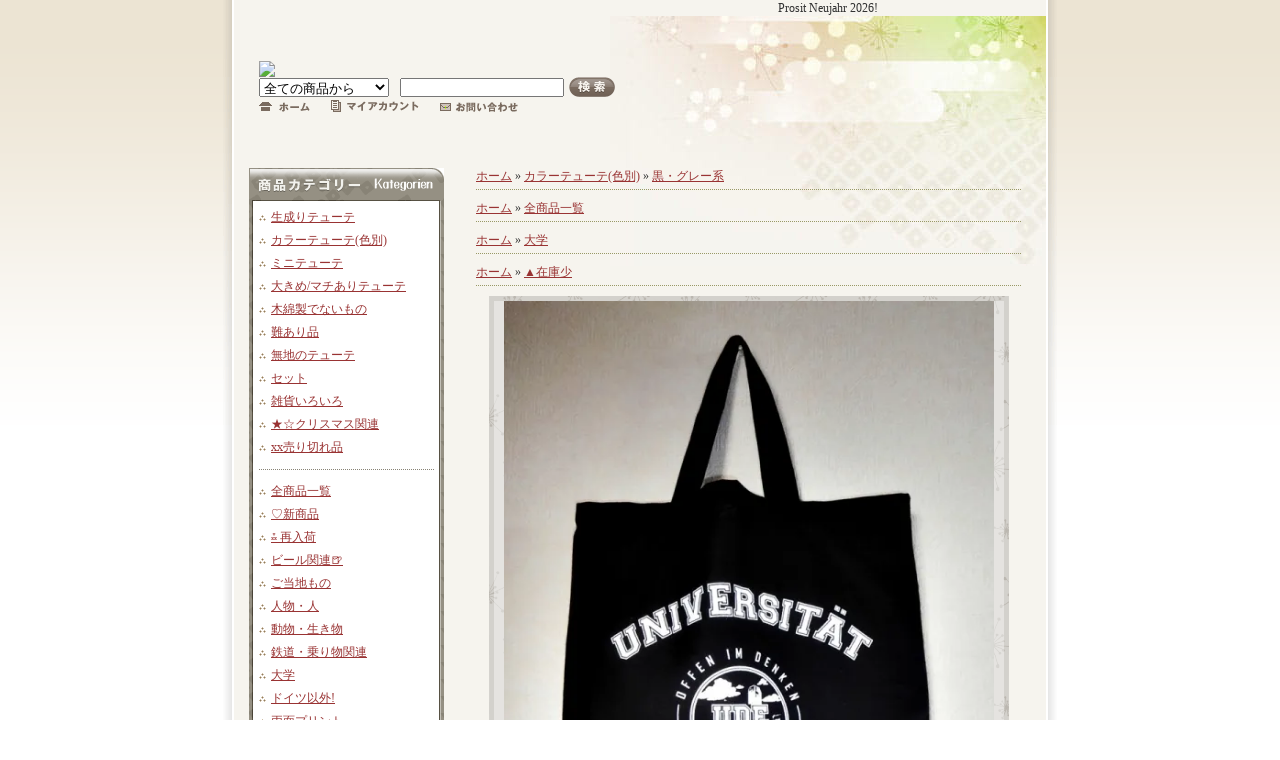

--- FILE ---
content_type: text/html; charset=EUC-JP
request_url: https://germanisch.shop/?pid=140671768
body_size: 5934
content:
<!DOCTYPE html PUBLIC "-//W3C//DTD XHTML 1.0 Transitional//EN" "http://www.w3.org/TR/xhtml1/DTD/xhtml1-transitional.dtd">
<html xmlns:og="http://ogp.me/ns#" xmlns:fb="http://www.facebook.com/2008/fbml" xmlns:mixi="http://mixi-platform.com/ns#" xmlns="http://www.w3.org/1999/xhtml" xml:lang="ja" lang="ja" dir="ltr">
<head>
<meta http-equiv="content-type" content="text/html; charset=euc-jp" />
<meta http-equiv="X-UA-Compatible" content="IE=edge,chrome=1" />
<title>ドゥイスブルク-エッセン大学 - ドイツエコバッグ(テューテ)＆雑貨のお店 * Gefallener Engel</title>
<meta name="Keywords" content="ドイツエコバッグ,テューテ,Gefallener Engel,germanisch,エコバッグ,ドイツ土産,大学グッズ" />
<meta name="Description" content="エコバッグ販売ショップ。ドイツのものを中心に手作りのものまで幅広い品揃え。一点もの多数、品数どこよりも豊富。ドイツ雑貨の取扱いも。" />
<meta name="Author" content="Gefallener Engel" />
<meta name="Copyright" content="Copyright 2008 Gefallener Engel" />
<meta http-equiv="content-style-type" content="text/css" />
<meta http-equiv="content-script-type" content="text/javascript" />
<link rel="stylesheet" href="https://img11.shop-pro.jp/PA01055/279/css/13/index.css?cmsp_timestamp=20260108082842" type="text/css" />

<link rel="alternate" type="application/rss+xml" title="rss" href="https://germanisch.shop/?mode=rss" />
<link rel="alternate" media="handheld" type="text/html" href="https://germanisch.shop/?prid=140671768" />
<link rel="shortcut icon" href="https://img11.shop-pro.jp/PA01055/279/favicon.ico?cmsp_timestamp=20260104193207" />
<script type="text/javascript" src="//ajax.googleapis.com/ajax/libs/jquery/1.7.2/jquery.min.js" ></script>
<meta property="og:title" content="ドゥイスブルク-エッセン大学 - ドイツエコバッグ(テューテ)＆雑貨のお店 * Gefallener Engel" />
<meta property="og:description" content="エコバッグ販売ショップ。ドイツのものを中心に手作りのものまで幅広い品揃え。一点もの多数、品数どこよりも豊富。ドイツ雑貨の取扱いも。" />
<meta property="og:url" content="https://germanisch.shop?pid=140671768" />
<meta property="og:site_name" content="ドイツエコバッグ(テューテ)＆雑貨のお店 * Gefallener Engel" />
<meta property="og:image" content="https://img11.shop-pro.jp/PA01055/279/product/140671768.jpg?cmsp_timestamp=20190224175623"/>
<meta property="og:type" content="product" />
<meta property="product:price:amount" content="1200" />
<meta property="product:price:currency" content="JPY" />
<meta property="product:product_link" content="https://germanisch.shop?pid=140671768" />
<script>
  var Colorme = {"page":"product","shop":{"account_id":"PA01055279","title":"\u30c9\u30a4\u30c4\u30a8\u30b3\u30d0\u30c3\u30b0(\u30c6\u30e5\u30fc\u30c6)\uff06\u96d1\u8ca8\u306e\u304a\u5e97 * Gefallener Engel"},"basket":{"total_price":0,"items":[]},"customer":{"id":null},"inventory_control":"product","product":{"shop_uid":"PA01055279","id":140671768,"name":"\u30c9\u30a5\u30a4\u30b9\u30d6\u30eb\u30af-\u30a8\u30c3\u30bb\u30f3\u5927\u5b66","model_number":"D-sw1476","stock_num":3,"sales_price":1200,"sales_price_including_tax":1200,"variants":[],"category":{"id_big":391806,"id_small":9},"groups":[{"id":1920489},{"id":1611549},{"id":1615315}],"members_price":1200,"members_price_including_tax":1200}};

  (function() {
    function insertScriptTags() {
      var scriptTagDetails = [];
      var entry = document.getElementsByTagName('script')[0];

      scriptTagDetails.forEach(function(tagDetail) {
        var script = document.createElement('script');

        script.type = 'text/javascript';
        script.src = tagDetail.src;
        script.async = true;

        if( tagDetail.integrity ) {
          script.integrity = tagDetail.integrity;
          script.setAttribute('crossorigin', 'anonymous');
        }

        entry.parentNode.insertBefore(script, entry);
      })
    }

    window.addEventListener('load', insertScriptTags, false);
  })();
</script>
<script async src="https://zen.one/analytics.js"></script>
</head>
<body>
<meta name="colorme-acc-payload" content="?st=1&pt=10029&ut=140671768&at=PA01055279&v=20260117201400&re=&cn=ec047ac9aafa0950415e7af578a84796" width="1" height="1" alt="" /><script>!function(){"use strict";Array.prototype.slice.call(document.getElementsByTagName("script")).filter((function(t){return t.src&&t.src.match(new RegExp("dist/acc-track.js$"))})).forEach((function(t){return document.body.removeChild(t)})),function t(c){var r=arguments.length>1&&void 0!==arguments[1]?arguments[1]:0;if(!(r>=c.length)){var e=document.createElement("script");e.onerror=function(){return t(c,r+1)},e.src="https://"+c[r]+"/dist/acc-track.js?rev=3",document.body.appendChild(e)}}(["acclog001.shop-pro.jp","acclog002.shop-pro.jp"])}();</script><div id="wrap_1">
<div id="wrap_2">

<marquee behavior="alternate" scrolldelay="200">  
	Prosit Neujahr 2026!
	
	</marquee>
	<div id="content">

		
				<div id="header">
			<h1 class="shop_title"><a href="https://germanisch.shop/">
			<img src="
https://img11.shop-pro.jp/PA01055/279/etc_base64/bG9nbzE.png?cmsp_timestamp=20260108082800
				</a></h1>
		</div>
		
		
		
		
		<div id="header_menu">		
			<div id="search">
				<form action="https://germanisch.shop/" method="GET">
				<input type="hidden" name="mode" value="srh" />
				<select name="cid">
					<option value="">全ての商品から</option>
					<option value="1361143,0">生成りテューテ</option>
					<option value="391806,0">カラーテューテ(色別)</option>
					<option value="413677,0">ミニテューテ</option>
					<option value="625905,0">大きめ/マチありテューテ</option>
					<option value="516242,0">木綿製でないもの</option>
					<option value="395330,0">難あり品</option>
					<option value="437669,0">無地のテューテ</option>
					<option value="1882732,0">セット</option>
					<option value="696367,0">雑貨いろいろ</option>
					<option value="888591,0">★☆クリスマス関連</option>
					<option value="1650985,0">xx売り切れ品</option>
									</select>
				<input class="keyword" type="text" name="keyword" /><input type="image" src="https://img.shop-pro.jp/tmpl_img/19/search_btn.gif" class="btn" alt="検索" />
				</form>
			</div>
			
			
			<div id="linkicon">
				<a href="https://germanisch.shop/"><img src="https://img.shop-pro.jp/tmpl_img/19/headermenu_home.gif" width="51" height="10" alt="ホーム"></a>
				<a href="https://germanisch.shop/?mode=myaccount"><img src="https://img.shop-pro.jp/tmpl_img/19/headermenu_myaccount.gif" width="88" height="12" alt="マイアカウント"></a>
				<a href="https://gefallenerengel.shop-pro.jp/customer/inquiries/new"><img src="https://img.shop-pro.jp/tmpl_img/19/headermenu_inq.gif" width="78" height="10" alt="お問い合わせ"></a>
			</div>
			
			<br class="clear" />
		</div>
		
		
		
		
		
	  <div id="main">
		
			
			<div id="colL">
			
				
								
				
		
				
				<dl id="cat_list">
					<dt>商品カテゴリー</dt>
					<dd>
						<ul>
												<li>
														<a href="https://germanisch.shop/?mode=cate&cbid=1361143&csid=0">生成りテューテ</a>
						</li>
												<li>
														<a href="https://germanisch.shop/?mode=cate&cbid=391806&csid=0">カラーテューテ(色別)</a>
						</li>
												<li>
														<a href="https://germanisch.shop/?mode=cate&cbid=413677&csid=0">ミニテューテ</a>
						</li>
												<li>
														<a href="https://germanisch.shop/?mode=cate&cbid=625905&csid=0">大きめ/マチありテューテ</a>
						</li>
												<li>
														<a href="https://germanisch.shop/?mode=cate&cbid=516242&csid=0">木綿製でないもの</a>
						</li>
												<li>
														<a href="https://germanisch.shop/?mode=cate&cbid=395330&csid=0">難あり品</a>
						</li>
												<li>
														<a href="https://germanisch.shop/?mode=cate&cbid=437669&csid=0">無地のテューテ</a>
						</li>
												<li>
														<a href="https://germanisch.shop/?mode=cate&cbid=1882732&csid=0">セット</a>
						</li>
												<li>
														<a href="https://germanisch.shop/?mode=cate&cbid=696367&csid=0">雑貨いろいろ</a>
						</li>
												<li>
														<a href="https://germanisch.shop/?mode=cate&cbid=888591&csid=0">★☆クリスマス関連</a>
						</li>
												<li>
														<a href="https://germanisch.shop/?mode=cate&cbid=1650985&csid=0">xx売り切れ品</a>
						</li>
												</ul>
						
												<div id="group-list"><ul>						<li class="group-list-link">
														<a href="https://germanisch.shop/?mode=grp&gid=1920489">全商品一覧</a></li>
																								<li class="group-list-link">
														<a href="https://germanisch.shop/?mode=grp&gid=3119655">&#9825;新商品</a></li>
																								<li class="group-list-link">
														<a href="https://germanisch.shop/?mode=grp&gid=2447238">&#8258; 再入荷</a></li>
																								<li class="group-list-link">
														<a href="https://germanisch.shop/?mode=grp&gid=1188127">ビール関連&#127866;</a></li>
																								<li class="group-list-link">
														<a href="https://germanisch.shop/?mode=grp&gid=1268295">ご当地もの</a></li>
																								<li class="group-list-link">
														<a href="https://germanisch.shop/?mode=grp&gid=2961554">人物・人</a></li>
																								<li class="group-list-link">
														<a href="https://germanisch.shop/?mode=grp&gid=1439962">動物・生き物</a></li>
																								<li class="group-list-link">
														<a href="https://germanisch.shop/?mode=grp&gid=2638483">鉄道・乗り物関連</a></li>
																								<li class="group-list-link">
														<a href="https://germanisch.shop/?mode=grp&gid=1611549">大学</a></li>
																								<li class="group-list-link">
														<a href="https://germanisch.shop/?mode=grp&gid=2458188">ドイツ以外!</a></li>
																								<li class="group-list-link">
														<a href="https://germanisch.shop/?mode=grp&gid=2407908">両面プリント</a></li>
																								<li class="group-list-link">
														<a href="https://germanisch.shop/?mode=grp&gid=1615315">▲在庫少</a></li>
																								<li class="group-list-link">
														<a href="https://germanisch.shop/?mode=grp&gid=1616645">◆一点もの</a></li>
																								<li class="group-list-link">
														<a href="https://germanisch.shop/?mode=grp&gid=2410999">&#10006;生産終了/再入荷なし</a></li>
						</ul></div>												
					</dd>
				</dl>
				
				
				
				
								<dl id="recommend_list">
					<dt>おすすめ商品</dt>
					<dd>
						<ul>
												<li><a href="?pid=21171825"><img class='new_mark_img1' src='https://img.shop-pro.jp/img/new/icons58.gif' style='border:none;display:inline;margin:0px;padding:0px;width:auto;' />シュレンケルラ</a></li>
												<li><a href="?pid=174647898">コーヒーの実
</a></li>
												<li><a href="?pid=189057207"><img class='new_mark_img1' src='https://img.shop-pro.jp/img/new/icons8.gif' style='border:none;display:inline;margin:0px;padding:0px;width:auto;' />ランツフート大学gr</a></li>
												</ul>
					</dd>
				</dl>
								
				
				
				
								
				
				
				
				<dl id="cart_list">
					<dt><img src="https://img.shop-pro.jp/tmpl_img/19/sp.gif" alt="カートの中"></dt>
					<dd>
												<p class="viewcart"><a href="https://germanisch.shop/cart/proxy/basket?shop_id=PA01055279&shop_domain=germanisch.shop">&raquo;&nbsp;カートの中身を見る</a></p>
					</dd>
				</dl>
				
				
				
				
								<dl id="owner">
					<dt>店長ブログ</dt>
					<dd>
						<div class="owner_photo"><img src="https://img11.shop-pro.jp/PA01055/279/PA01055279_m.jpg?cmsp_timestamp=20260104193207" /></div>						<p>* Hasensprung *</p>
						<p>私自身もコレクターです。自分もほしくなるような商品をそろえています。</p>
						<div class="owner_blog"><a href="http://gengel.jugem.jp/">店長日記はこちら</a></div>					</dd>
					
				</dl>
								
				
				
				
								
				
				
				
								
				
				
				
								<div id="freearea_list">
					<div class="freearea_top">
					<ul>
												<li><a href="https://germanisch.shop/?mode=f1">◆ちょっとだけドイツ語</a></li>
											</ul>
					</div>
				</div>
								
				
				<div id="feed">
					<a href="https://germanisch.shop/?mode=rss"><img src="https://img.shop-pro.jp/tmpl_img/19/feed_rss.gif" alt="RSS"></a>
					<a href="https://germanisch.shop/?mode=atom"><img src="https://img.shop-pro.jp/tmpl_img/19/feed_atom.gif" alt="ATOM"></a>
				</div>
				
				
			</div>
			
			
			
			
			<div id="colR">
<form name="product_form" method="post" action="https://germanisch.shop/cart/proxy/basket/items/add">



<div class="pankuzu">
	<a href="https://germanisch.shop/">ホーム</a>
	&raquo; <a href='?mode=cate&cbid=391806&csid=0'>カラーテューテ(色別)</a>
		&raquo; <a href='?mode=cate&cbid=391806&csid=9'>黒・グレー系</a>
	</div>

	<div class="pankuzu">
	<a href="https://germanisch.shop/">ホーム</a>
			<span class="txt-f10">&raquo; </span> <a href="https://germanisch.shop/?mode=grp&gid=1920489">全商品一覧</a>
		</div>
	<div class="pankuzu">
	<a href="https://germanisch.shop/">ホーム</a>
			<span class="txt-f10">&raquo; </span> <a href="https://germanisch.shop/?mode=grp&gid=1611549">大学</a>
		</div>
	<div class="pankuzu">
	<a href="https://germanisch.shop/">ホーム</a>
			<span class="txt-f10">&raquo; </span> <a href="https://germanisch.shop/?mode=grp&gid=1615315">▲在庫少</a>
		</div>






<div id="detail">

	<dl>
	
	
	<dd class="mainimg">
		<img src="https://img11.shop-pro.jp/PA01055/279/product/140671768.jpg?cmsp_timestamp=20190224175623" />	</dd>
	
	
	
	
	<dt>
		<div class="product_name"><h2>ドゥイスブルク-エッセン大学</h2></div>
		<div class="product_sales">1,200円(内税)</div>
		<br class="clear" />
	</dt>
	
		
		
	<dd class="dotline">
		<div class="spec">
		
		
		<table class="spec_table" border="0" cellpadding="0" cellspacing="1">
		
			<tr>
			<th>型番</th>
			<td>D-sw1476</td>
			</tr>

			
			<tr>
			<th>販売価格</th>
			<td class="sales">
								
				<p class="price_detail">1,200円(内税)</p>
							</td>
			</tr>

			<tr>
			<th>在庫数</th>
			<td>残り　3枚です</td>
			</tr>

			
						<tr>
			<th>購入数</th>
			<td>
				<table class="num" border="0" cellpadding="0" cellspacing="0">
				<tr>
					<td><input type="text" name="product_num" value="1" style="width: 80px;" /></td>
					<td>
						<div style="width: 15px; margin: 0px;">
						<a href="javascript:f_change_num2(document.product_form.product_num,'1',1,3);"><img src="https://img.shop-pro.jp/common/nup.gif"></a>
						<a href="javascript:f_change_num2(document.product_form.product_num,'0',1,3);"><img src="https://img.shop-pro.jp/common/ndown.gif"></a>
						</div>
					</td>
					<td>枚</td>
				</tr>
				</table>
			</td>
			</tr>

			
												</table>
		
		

		
		<p class="stock_error" style="font-weight:bold;color:red;padding:10px 0;display:none;"></p>

		
				
		
				
		
		
		</div>
		
		

		
		<div class="detail_btn">
		
			
						<p class="disable_cartin"><input type="image" src="https://img.shop-pro.jp/tmpl_img/19/detail_cart.gif" title="カートに入れる" class="cart_in" /></p>
			
							
			
						
			<p id="sk_link_other">
				<a href="https://germanisch.shop/?mode=sk">&raquo;&nbsp;特定商取引法に基づく表記 (返品など)</a>
			</p>
			

			
			<a href="https://gefallenerengel.shop-pro.jp/customer/products/140671768/inquiries/new" /><img src="https://img.shop-pro.jp/tmpl_img/19/detail_inq.gif" alt="この商品について問合わせる" /></a>
			<a href="mailto:?subject=%E3%80%90%E3%83%89%E3%82%A4%E3%83%84%E3%82%A8%E3%82%B3%E3%83%90%E3%83%83%E3%82%B0%28%E3%83%86%E3%83%A5%E3%83%BC%E3%83%86%29%EF%BC%86%E9%9B%91%E8%B2%A8%E3%81%AE%E3%81%8A%E5%BA%97%20%2A%20Gefallener%20Engel%E3%80%91%E3%81%AE%E3%80%8C%E3%83%89%E3%82%A5%E3%82%A4%E3%82%B9%E3%83%96%E3%83%AB%E3%82%AF-%E3%82%A8%E3%83%83%E3%82%BB%E3%83%B3%E5%A4%A7%E5%AD%A6%E3%80%8D%E3%81%8C%E3%81%8A%E3%81%99%E3%81%99%E3%82%81%E3%81%A7%E3%81%99%EF%BC%81&body=%0D%0A%0D%0A%E2%96%A0%E5%95%86%E5%93%81%E3%80%8C%E3%83%89%E3%82%A5%E3%82%A4%E3%82%B9%E3%83%96%E3%83%AB%E3%82%AF-%E3%82%A8%E3%83%83%E3%82%BB%E3%83%B3%E5%A4%A7%E5%AD%A6%E3%80%8D%E3%81%AEURL%0D%0Ahttps%3A%2F%2Fgermanisch.shop%2F%3Fpid%3D140671768%0D%0A%0D%0A%E2%96%A0%E3%82%B7%E3%83%A7%E3%83%83%E3%83%97%E3%81%AEURL%0Ahttps%3A%2F%2Fgermanisch.shop%2F" /><img src="https://img.shop-pro.jp/tmpl_img/19/detail_teach.gif" alt="この商品を友達に教える" /></a>
			<a href="https://germanisch.shop/?mode=cate&cbid=391806&csid=9"><img src="https://img.shop-pro.jp/tmpl_img/19/detail_keep.gif" alt="買い物を続ける" /></a>
				</div>
		
		<br class="clear" />
	</dd>
	
	
	
	<dd>
										<div class="subimg">
			<a target="_blank" href="https://img11.shop-pro.jp/PA01055/279/product/140671768_o1.jpg?cmsp_timestamp=20190224175623"><img src="https://img11.shop-pro.jp/PA01055/279/product/140671768_o1.jpg?cmsp_timestamp=20190224175623" class="thumbnail img_border" /><img src="https://img.shop-pro.jp/tmpl_img/19/zoom.gif" class="zoom" /></a>
		</div>
										<div class="subimg">
			<a target="_blank" href="https://img11.shop-pro.jp/PA01055/279/product/140671768_o2.jpg?cmsp_timestamp=20190224175623"><img src="https://img11.shop-pro.jp/PA01055/279/product/140671768_o2.jpg?cmsp_timestamp=20190224175623" class="thumbnail img_border" /><img src="https://img.shop-pro.jp/tmpl_img/19/zoom.gif" class="zoom" /></a>
		</div>
										<div class="subimg">
			<a target="_blank" href="https://img11.shop-pro.jp/PA01055/279/product/140671768_o3.jpg?cmsp_timestamp=20190224175623"><img src="https://img11.shop-pro.jp/PA01055/279/product/140671768_o3.jpg?cmsp_timestamp=20190224175623" class="thumbnail img_border" /><img src="https://img.shop-pro.jp/tmpl_img/19/zoom.gif" class="zoom" /></a>
		</div>
																																																																																																																																																																																																<br class="clear" />
	</dd>
	
	
	
	
	<dd>
		<div>デュイスブルク・エッセン大学のテューテ。<br />
黒の記事に白のプリントがすっきり印象的です。<br />
<br />
UDEとは、Universit&#228;t Duisburg Essenの略です。<br />
<br />
2003年にデュイスブルク大学とエッセン大学が統合して誕生した総合大学です。<br />
<br />
<br />
大きさ ：　ヨコ ３８cm  x タテ ４０m　　持ち手 ４０cm<br />
</div>
	</dd>
	
	
	</dl>

	<div class="detail_bottom"></div>
</div>

<input type="hidden" name="user_hash" value="948725e440d64efabaa05fd46d916947"><input type="hidden" name="members_hash" value="948725e440d64efabaa05fd46d916947"><input type="hidden" name="shop_id" value="PA01055279"><input type="hidden" name="product_id" value="140671768"><input type="hidden" name="members_id" value=""><input type="hidden" name="back_url" value="https://germanisch.shop/?pid=140671768"><input type="hidden" name="reference_token" value="95914992e7be4000ba951aeb2067c6af"><input type="hidden" name="shop_domain" value="germanisch.shop">
</form>

























			</div>
			
			<br class="clear" />
		</div>
		
	
	
	</div>
	
	
	<div id="footer">
		<a href="https://germanisch.shop/?mode=sk">特定商取引法に基づく表記</a> | 
		<a href="https://germanisch.shop/?mode=sk#payment">支払い方法について</a> | 
		<a href="https://germanisch.shop/?mode=sk#delivery">配送方法･送料について</a> | 
		<a href="https://germanisch.shop/?mode=privacy">プライバシーポリシー</a>
	
		<address>Copyright (C) 2020　Gefallener Engel All Rights reserved. 
本サイトの文章・画像・イラスト等の無断複写・転載・引用ご遠慮願います。 
</address>
	</div>

</div>
</div><script type="text/javascript" src="https://germanisch.shop/js/cart.js" ></script>
<script type="text/javascript" src="https://germanisch.shop/js/async_cart_in.js" ></script>
<script type="text/javascript" src="https://germanisch.shop/js/product_stock.js" ></script>
<script type="text/javascript" src="https://germanisch.shop/js/js.cookie.js" ></script>
<script type="text/javascript" src="https://germanisch.shop/js/favorite_button.js" ></script>
</body></html>

--- FILE ---
content_type: text/css
request_url: https://img11.shop-pro.jp/PA01055/279/css/13/index.css?cmsp_timestamp=20260108082842
body_size: 21687
content:
* {
	margin:0px;
	padding:0px;
}

body{
	color:#333;
	font-size: 12px;
	font-family: "Verdana", "ヒラギノ角ゴ Pro W3", "ＭＳ ゴシック", "Osaka‐等幅";
	line-height: 140%;
	background:#FFF url(https://img.shop-pro.jp/tmpl_img/19/bg.gif) repeat-x;/* 背景画像（グラデーション） */
	
}

br.clear {
	clear: both;
	font: 0px/0px sans-serif;
}

li { list-style:none;}
img { border:none;}



/* リンクカラー（初級モードで設定できます） */
/* ----------------------------------------------------- */

/*フッターリンク*/
a:link,
a:visited,
a:active  { color: #4D2600; text-decoration: underline;}
a:hover   { color: #996633; text-decoration: none;}


/*全体のリンク*/
#main a:link,
#main a:visited,
#main a:active { color: #993333;}
#main a:hover  { color: #666;}




/* ページレイアウト */
/* ----------------------------------------------------- */

#wrap_1 {
	width:834px;
	background:transparent url(https://img.shop-pro.jp/tmpl_img/19/wrapper_1.gif) repeat-y;
	margin:0px auto;
}

#wrap_2 {
	width:812px;
	background:transparent url(https://img.shop-pro.jp/tmpl_img/19/wrapper_2.gif) no-repeat;
	padding:0px 11px;
}

#content {
	width:772px;
	padding:15px 25px 30px 15px;
	background:transparent url(https://img.shop-pro.jp/tmpl_img/19/content.jpg) no-repeat right top;/* コンテンツエリア右上の画像 */
}


/* ショップタイトルエリア */
#header {
	padding:30px 10px 40px 10px;
}

/* ヘッダーメニューエリア（検索とリンクアイコン） */
#header_menu {
	width:772px;
}

/* メインエリア */
#main {
	width:772px;
	margin-top:15px;
}

/* メインエリア左サイド */
#colL {
	width:195px;
	float:left;
	line-height:1.6;
}

/* メインエリア右サイド */
#colR {
	width:545px;
	float:right;
}

/* フッター */
#footer {
	background:transparent url(https://img.shop-pro.jp/tmpl_img/19/footer.gif) repeat-x;
	background-position:left bottom;
	padding-bottom:40px;
	text-align:center;
	font-size:10px;
}



/* ヘッダー */
/* ----------------------------------------------------- */
/* ------------------------------------- 
 *	サイトタイトルの設定（文字のサイズや色は初級モードで設定）
 * ------------------------------------- */
h1.shop_title {
	font-size:22px;
}

h1.shop_title a:link,
h1.shop_title a:visited,
h1.shop_title a:active  {color: #65534A; text-decoration: none;}
h1.shop_title a:hover   {color: #E58765;}


/* ------------------------------------- 
 *	商品検索
 * ------------------------------------- */
#header_menu #search {
	width:360px;
	float:left;
}

#search select {
	width:130px;
	margin-right:5px;
	vertical-align:middle;
}

#search input.keyword {
	width:160px;
	margin-right:5px;
	vertical-align:middle;
}

#search .btn {
	width:46px;
	height:20px;
	vertical-align:middle;
}


/* ------------------------------------- 
 *	ヘッダーメニュー（ホーム、マイカウント、お問い合わせ）
 * ------------------------------------- */
#header_menu #linkicon {
	width:300px;
	float:right;
	text-align:right;
	padding-top:5px;
}

#linkicon img {
	margin-right:15px;
}




/* フッター */
/* ----------------------------------------------------- */
address {
	font-style:normal;
	color:#666;/*コピーライト文字色*/
}

address a:link,
address a:active,
address a:visited,
address a:hover {
	text-decoration:underline;
	color:#666;/*コピーライト文字色*/
}




/* 左サイド(#colL) */
/* ----------------------------------------------------- */
/* ************************************************ 
 *	サイドメニュー
 * ************************************************ */
#colL dl {
	background:transparent url(https://img.shop-pro.jp/tmpl_img/19/l_bottom.gif) no-repeat left bottom;
	padding-bottom:10px;
}

#colL dt {
	height:35px;
	background-repeat:no-repeat;
	background-position:center;
	font-size:1em;
	text-indent:-10000px;
}

#colL dd {
	background:transparent url(https://img.shop-pro.jp/tmpl_img/19/l_bg.gif) repeat-y;
	padding:3px 10px;
}

#colL li {
	background:transparent url(https://img.shop-pro.jp/tmpl_img/19/point.gif) no-repeat 0px 9px;
	padding:2px 0px 2px 12px;
}



/* ------------------------------------- 
 *	サイドメニューの各タイトル画像の設定
 * ------------------------------------- */

#cat_list dt	   { background-image:url(https://img11.shop-pro.jp/PA01055/279/etc_base64/bF90aXRsZV9jYXQt.gif?cmsp_timestamp=20240331195556);}
#recommend_list dt { background-image:url(https://img.shop-pro.jp/tmpl_img/19/l_title_rec.gif);}
#seller_list dt	   { background-image:url(https://img.shop-pro.jp/tmpl_img/19/l_title_seller.gif);}
#cart_list dt	   { background-image:url(https://img.shop-pro.jp/tmpl_img/19/l_title_cart.gif);}
#owner dt		   { background-image:url(https://img.shop-pro.jp/tmpl_img/19/l_title_owner.gif);}
#tb_list dt		   { background-image:url(https://img.shop-pro.jp/tmpl_img/19/l_title_tb.gif); height:28px;}
#mailmaga dt	   { background-image:url(https://img.shop-pro.jp/tmpl_img/19/l_title_mail.gif); height:28px;}
#members dt        { background-image:url(https://img.shop-pro.jp/tmpl_img/19/l_title_members.gif);}


/* ------------------------------------- 
 *	会員専用ページ
 * ------------------------------------- */

div#btn_members_login,
div#btn_members_logout {
	margin:9px 0px 12px;
	text-align:center;
}

div#btn_members_signup {
	padding:7px 0px;
	border-top:#e1e0d1 dotted 1px;
	text-align:center;
}

div#btn_members_signup span,
div#btn_members_logout span {
	display:block;
	line-height:1.1em;
	margin-bottom:3px;
	font-size:11px;
}

/* ------------------------------------- 
 *	商品カテゴリーリスト
 * ------------------------------------- */

dl#cat_list {
	background:transparent url(https://img.shop-pro.jp/tmpl_img/19/l_cat_bottom.gif) no-repeat left bottom;
	padding-bottom:15px;
}

dl#cat_list dd {
	background:transparent url(https://img.shop-pro.jp/tmpl_img/19/l_cat_bg.gif) repeat-y;
}

#group-list {
	border-top:#888376 dotted 1px;
	margin-top:10px;
	padding:10px 0px;
}
/* ------------------------------------- 
 *	カートの中身を見る
 * ------------------------------------- */

#cart_list dt {
	text-indent:0px;
}

#cart_list dt img {
	width:195px;
	height:35px;
}
.subtotal {
	padding:5px 0;
	text-align:left;
}
.stotal {
	text-align:right;
}
.total {
	padding:5px 0;
	border-top:1px dotted #C3C3C3;
	text-align:right;
}

.postage {
	border-top:1px solid #C3C3C3;
	border-bottom:1px solid #C3C3C3;
}
#cart_list .postage li {
	background:none;
	padding-left:0;
}
.postage li {
	margin:5px 0;
	color:red;
	text-align:left;
}

.viewcart {
	padding:5px 0;
	text-align:center;
}
#colL dd {
zoom:1;
}

/* ------------------------------------- 
 *	店主のコーナー
 * ------------------------------------- */
.owner_photo {
	text-align:center;
	margin-bottom:5px;
}

.owner_photo img {
	max-width: 100%;
	height: auto;
}

.owner_blog {
	text-align:right;
	margin-top:5px;
}

/* ------------------------------------- 
 *	メールマガジン登録・解除
 * ------------------------------------- */

dl#mailmaga {
	background:transparent url(https://img.shop-pro.jp/tmpl_img/19/l_mail_bottom.gif) no-repeat left bottom;
	padding-bottom:5px;
}

dl#mailmaga dd {
	background:transparent url(https://img.shop-pro.jp/tmpl_img/19/l_mail_bg.gif) repeat-y;
	text-align:center;
	padding:10px;
}


/* ------------------------------------- 
 *	フリーエリアリスト
 * ------------------------------------- */

#freearea_list {
	margin-top:10px;
	background:#ECEBE1 url(https://img.shop-pro.jp/tmpl_img/19/l_free_bottom.gif) no-repeat left bottom;
}
.freearea_top {
	background:transparent url(https://img.shop-pro.jp/tmpl_img/19/l_free_top.gif) no-repeat left top;
	padding:10px;
}


/* ------------------------------------- 
 *	フィード
 * ------------------------------------- */

#feed {
	margin-top:10px;
}

#feed img {
	width:57px;
	height:15px;
	margin-right:5px;
}




/* 右サイド(#colR) */
/* ----------------------------------------------------- */

/* ------------------------------------- 
 *	メインエリアの画像の装飾（ボーダーの色は初期モードで設定）
 * ------------------------------------- */
.img_border {
	border:3px solid #CCCC99;
}


/* ------------------------------------- 
 *	パンくずナビ
 * ------------------------------------- */
.pankuzu {
	margin-bottom:10px;
	border-bottom:1px dotted #999966;
	padding-bottom:5px;
}


/* ------------------------------------- 
 *	「該当する商品がありません」
 * ------------------------------------- */
.nodata {
	padding:10px;
	text-align:center;
}


/* ------------------------------------- 
 *	各タイトル、画像の設定
 * ------------------------------------- */
#recommend dt,
#seller dt,
#subcat dt,
#together dt,
#tb_url dt,
#tb dt,
#search_result dt {
	width:545px;
	height:25px;
	border-bottom:1px solid #999966;
	margin-bottom:10px;
	font-size:0.1em;
	text-indent:-10000px;
	background-repeat:no-repeat;
	background-position:left;
}

#recommend dt { background-image:url(https://img.shop-pro.jp/tmpl_img/19/title_recommend.gif);}
#seller dt 	  { background-image:url(https://img.shop-pro.jp/tmpl_img/19/title_seller.gif);}
#subcat dt	  { background-image:url(https://img.shop-pro.jp/tmpl_img/19/title_subcat.gif);}
#together dt  { background-image:url(https://img.shop-pro.jp/tmpl_img/19/title_together.gif);}
#tb_url dt	  { background-image:url(https://img.shop-pro.jp/tmpl_img/19/title_tb_url.gif);}
#tb dt 		  { background-image:url(https://img.shop-pro.jp/tmpl_img/19/title_tb.gif);}
#search_result dt { background-image:url(https://img.shop-pro.jp/tmpl_img/19/title_search_result.gif);}

/* ------------------------------------- 
 *	アイテムエリア（商品を複数個横に並べる表示）
 * ------------------------------------- */

.itemarea {
	width:25%;
	float:left;
	text-align:center;
	margin:10px 0px;
}

.itemarea .caption {
	margin:3px 5px 0px 5px;
}

.itemarea img {
	max-width: 100px;
}


/* ************************************************ 
 *	トップページ
 * ************************************************ */

/* ------------------------------------- 
 *	お知らせエリア
 * ------------------------------------- */
#info {
	margin-bottom:30px;
}

#info dl {
	width:540px;
	background:transparent url(https://img.shop-pro.jp/tmpl_img/19/info_bottom.gif) no-repeat left bottom;
	padding-bottom:35px;
}

#info dt {
	width:540px;
	background:transparent url(https://img11.shop-pro.jp/PA01055/279/etc_base64/aW5mb190aXRsZQ.gif?cmsp_timestamp=20240423172526) no-repeat left top;
	height:24px;
	font-size:1em;
	text-indent:-10000px;
}

#info dd {
	background:transparent url(https://img.shop-pro.jp/tmpl_img/19/info_bg.gif) repeat-y;
	padding:10px 25px 0px 25px;
}



/* ------------------------------------- 
 *	おすすめ商品
 * ------------------------------------- */

dl#recommend {
	width:545px;
	margin-bottom:20px;	
}



/* ------------------------------------- 
 *	売れ筋商品
 * ------------------------------------- */

dl#seller {
	width:545px;
	margin-bottom:20px;
}


/* ------------------------------------- 
 *　フリースペース
 * ------------------------------------- */

#free_space {
	border:1px solid #999966;
	padding:20px 10px;
}

.regular_price_top {
	padding:0px;
	margin:0px;
	font-size:11px;
	text-decoration:line-through;
	color:#666666;
}


/* ------------------------------------- 
 *　会員専用価格の表示　トップページ用
 * ------------------------------------- */

.regular_price_top {
	padding:0px;
	margin:0px;
	font-size:11px;
	text-decoration:line-through;
	color:#666666;
}

.price_top {
	padding:0px;
	margin:0px;
}

.discount_rate_top {
	padding:0px;
	margin:0px;
	color:#ff0000;
}



/* ************************************************ 
 *	商品一覧ページ
 * ************************************************ */
/* ------------------------------------- 
 *	サブカテゴリー
 * ------------------------------------- */
dl#subcat {
	width:545px;
}


/* ------------------------------------- 
 *	カテゴリーアイテム（商品一覧ページで、商品を１行ずつ表示）
 * ------------------------------------- */

#cat_item {
	width:545px;
	line-height:1.2;
	margin-top:20px;
}

.cat_title {
	color:#6D5E56;
	font-weight:bolder;
	font-size:14px;
	padding-left:20px;
	height:20px;
	background:transparent url(https://img.shop-pro.jp/tmpl_img/19/point2.gif) no-repeat 0px 2px;
}


#cat_item dd {
	width:515px; 
	border-bottom:1px dotted #999966;
	padding:10px 15px;
}

/* 商品画像 */
.cat_item_img {
	float:left;
	padding-right:30px;
	background:transparent url(https://img.shop-pro.jp/tmpl_img/19/point2.gif) no-repeat right top;
}

.cat_item_img img {
	max-width: 100px;
	max-height: 100px;
}

.catimg-layout {
	display: block;
	width: 106px;
}

/* 商品名 */
.item_title {
	margin-bottom:10px;
}

/* 商品価格 */
.item_price {margin-bottom:10px;}


/* 商品簡易説明文 */
.item_explain { color:#999;}



/* ------------------------------------- 
 *	並び順
 * ------------------------------------- */
#cat_item .sort {
	border-bottom:1px solid #999966;
	padding:5px 0px;
	line-height:1.6;
}

.sort span,
.sort strong {
	margin-right:5px;
}


/* ------------------------------------- 
 *	ページナビ（全 [*] 商品中 [*-*] 商品を表示しています。）
 * ------------------------------------- */
#cat_item .pagenavi {
	border-bottom:1px dotted #999966;
	padding:5px 0px;
	line-height:1.6;
}

/* 「次のページへ」・「前のページへ」のリンク */
#cat_item .pagenavi a:link,
#cat_item .pagenavi a:visited,
#cat_item .pagenavi a:active,
#cat_item .pagenavi a:hover   {margin-right:15px;}


/* ------------------------------------- 
 *	会員専用価格の表示 商品一覧用
 * ------------------------------------- */
.regular_price_all {
	padding:0px 0px 2px;
	font-size:11px;
	text-decoration:line-through;
	color:#666666;
}

.price_all {
	padding:0px;
}

.discount_rate_all {
	padding:2px 0px 0px;
	color:#ff0000;
}


/* ------------------------------------- 
 *	最近チェック　した商品
 * ------------------------------------- */

#checkitem dt {
	width:545px;
	height:25px;
	border-bottom:1px solid #999966;
	margin-bottom:10px;
	font-size:0.1em;
	text-indent:-10000px;
	background-repeat:no-repeat;
	background-position:left;
	background-image:url(https://img.shop-pro.jp/tmpl_img/19/title_checkitem.gif);
	}

.checkitem_list {
	float: left;
	margin: 10px 0;
	padding: 0 0 0 7px;
	width: 100px;
	}

.ci_img {
	width:90px;
	margin-bottom:3px;
	}

dl#checkitem {
	margin-top: 20px;
	width: 545px;
	}

/* ************************************************ 
 *	商品詳細ページ
 * ************************************************ */

#detail {
	width:520px;
	margin:0px auto;
	background:transparent url(https://img.shop-pro.jp/tmpl_img/19/detail_bg.gif) repeat-y 0px 5px;
}

.detail_bottom {
	height:5px;
	padding-bottom:5px;
	background:transparent url(https://img.shop-pro.jp/tmpl_img/19/detail_top.gif) no-repeat left bottom; 
}

#detail dl{
	width:510px;
	padding:5px;
	background:transparent url(https://img.shop-pro.jp/tmpl_img/19/detail_top.gif) no-repeat;
}

#detail dd {
	width:495px;
	padding:5px 5px 5px 10px;
}


/* メイン画像エリア */
#detail dd.mainimg {
	width:510px;
	padding:0px;
	text-align:center;
}

#detail dd.mainimg img {
	max-width: 490px;
}

/* 商品名 */
#detail dt {
	width:500px;
	padding:5px;
	border-bottom:1px dotted #999966;
}

#detail dt .product_name {
	float:left;
	background:transparent url(https://img.shop-pro.jp/tmpl_img/19/point3.gif) no-repeat 5px 3px;
	padding-left:25px;
	padding-top:2px;
	padding-bottom:2px;
}

#detail dt .product_sales {
	float:right;
	font-weight:bolder; 
}

#detail dd .sales {
	font-weight:bolder; 
}


/* 商品名 */
h2 {
	font-size:12px;
}


/* 会員専用価格の表示 商品詳細用 */	
.regular_price_detail {
	padding:5px 0px 0px;
	margin:0px;
	text-decoration:line-through;
}

.price_detail {
	padding:0px;
	margin:0px;
	color:#ff0000;
	font-weight:bold;
}

.discount_rate_detail {
	padding:0px 0px 5px;
	margin:0px;
	color:#ff0000;
}


/* ------------------------------------- 
 *	商品のスペック表
 * ------------------------------------- */
.spec {
	width:290px;
	float:left;
}

.spec_table {
	background:#BBB7B0;
	width:290px;
}

.spec_table th {
	font-weight:normal;
	text-align:left;
	background:#62806A;
	color:#FFF;
	padding:5px;
}

.spec_table td {
	padding:5px;
	background:#FFF;
}

.spec_table table.num td{
	padding:0px;
}


/* オプションのリンク */
.option {
	margin-top:5px;
}

/* ------------------------------------- 
 *	ボタン
 * ------------------------------------- */
.detail_btn {
	width:191px;
	float:right;
}

/* 「カートに入れる」ボタン */
input.cart_in {
	width:190px;
	height:49px;
}

.detail_btn img {
	width:191px;
	height:30px;
	display:block;
	margin-top:5px;
}

/* 特定商取引法に基づく表記（返品など）ボタン */
p#sk_link_other {
	text-align:left;
	margin:4px 0px 10px;
}

p#sk_link_other a {
	font-size:10px;
}

/* ------------------------------------- 
 *	商品のその他画像
 * ------------------------------------- */
.subimg {
	width:100px;/* サムネイル画像のサイズ（初期モードで設定） */
	float:left;
	margin:5px 20px 5px 0px; 
}

.subimg img.thumbnail {
	width:100px;/* サムネイル画像のサイズ（初期モードで設定） */
	display:block;
}

.subimg .zoom {
	width:52px;
	height:9px;
	margin-top:3px;
}

/* ------------------------------------- 
 *	商品の説明
 * ------------------------------------- */
#detail dl .explain {
	padding:5px 5px 0px 10px; 
}

#detail .dotline {
	border-bottom:1px dotted #999966; 
}


/* ------------------------------------- 
 *	この商品を買ったひとはこんな商品も買っています
 * ------------------------------------- */
dl#together {
	margin-top:20px;
	width:545px;
}

dl#together dd {
	width:545px;
}



/* ------------------------------------- 
 *	トラックバック
 * ------------------------------------- */
dl#tb_url,
dl#tb {
	width:545px;
	margin-top:20px;
}

/* トラックバックURL */
#tb_url dd {
	color: #A82D00;
	font-weight:bolder;
}


/* トラックバック */
#tb dd {
	background:#FFF;
	border:1px solid #999966;
	margin:5px 0px;
}


#tb dd p {
	margin:5px;
}


.tb_time {
	font-size:11px;
	background:#999966;
	color:#FFF;
	padding:3px 5px;
}

.tb_title {
	background:#F6F1E6;
	font-weight:bolder;
	padding:3px 5px;
}

.tb_excerpt {
	background:#FFF;
	border-top:1px solid #999966;
	border-bottom:1px solid #999966;
	padding:5px 5px;
}

.tb_blog_name {
	background:#F6F1E6;
	color:#A82D00;
	text-align:right;
	padding:3px 5px;
}

/* ************************************************ 
 *	商品検索結果
 * ************************************************ */

/*設定は商品一覧ページと共通です。*/

dl#search_result {
	width:545px;
}

.search_result strong {
	margin:0px 5px;
}


/* 会員専用価格の表示 商品検索結果用 */
.regular_price_search {
	padding:0px 0px 2px;
	font-size:11px;
	text-decoration:line-through;
	color:#666666;
}

.price_search {
	padding:0px;
}

.discount_rate_search {
	padding:2px 0px 0px;
	color:#ff0000;
}


/* ------------------------------------- 
 *	オプション在庫・値段表
 * ------------------------------------- */
#option {
	margin:20px 10px;
}

#option dt {
	color:#6D2531;
	font-weight:bolder;
	background:transparent url(https://img.shop-pro.jp/tmpl_img/19/point2.gif) no-repeat left;
	border-bottom:1px solid #999966;
	padding:5px 20px 5px 15px;
}


#option dd {
	padding:5px 0px;
}

#option table {
	margin:10px;
	background:#BBB7B0;
}

#option table th {
	font-weight:normal;
	text-align:left;
	background:#62806A;
	color:#FFF;
	padding:7px 5px;
}


#option table td {
	background:#FFF;
	padding:7px 5px;
}

#option dd.option_btn {
	margin-top:10px;
	text-align:center;
}


/* 会員専用価格の表示 オプション用 */
.regular_price_stock {
	padding:0px;
	margin:0px;
	font-size:11px;
	text-decoration:line-through;
	color:#666666;
}

.price_detail_stock {
	padding:0px;
	margin:0px;
}

.discount_rate_stock {
	padding:0px;
	margin:0px;
	color:#ff0000;
}



/* ------------------------------------- 
 *	特定商取引法に基づく表記
 * ------------------------------------- */

/*特定商取引法・プライバシーポリシータイトル共通*/
.sk_title {
	color:#6D2531;
	font-weight:bolder;
	background:transparent url(https://img.shop-pro.jp/tmpl_img/19/point2.gif) no-repeat left;
	padding-left:20px;
	border-bottom:1px solid #999966;
	padding:5px 20px 5px 20px;
}

table#sk {
	margin:10px 10px 50px 10px;
	background:#BBB7B0;
	width:525px;
}

table#sk th {
	font-weight:normal;
	text-align:left;
	background:#62806A;
	color:#FFF;
	padding:7px 5px;
	width:155px;
}

table#sk td {
	background:#FFF;
	padding:7px 5px;
}




/* ------------------------------------- 
 *	支払い方法・配送方法について
 * ------------------------------------- */


#payment,
#delivery {
	margin:10px 10px 50px 10px;
	border:1px solid #BBB7B0;
}


dl#payment dt,
dl#delivery dt {
	background:#62806A;
	color:#FFF;
	padding:5px;
	font-weight:bolder;
}

dl#payment dt img,
dl#delivery dt img {
	vertical-align:middle;
}

dl#payment dd,
dl#delivery dd {
	padding:10px;
	background:#FFF;
	border-top:1px solid #BBB7B0;
	border-bottom:1px solid #BBB7B0;
}

dl#payment img,
dl#delivery img {
	margin:3px;
	}




/* ------------------------------------- 
 *	プライバシーポリシー
 * ------------------------------------- */

#privacy {
	margin:10px 0px;
}

#privacy dt {
	background:#BBB7B0;
	padding:3px 5px;
	
}

#privacy dd {
	margin-bottom:30px;
	margin-top:5px;
	margin:5px 5px 30px 5px;
}

/* -------------------------------------
*     商品オプション 表形式
* ------------------------------------- */
#option_tbl {
     border-collapse:collapse;
     margin:10px auto 0;
     border-top:1px solid #ccc;
     border-left:1px solid #ccc;
     width:100%;
}
#option_tbl th{
     padding:5px;
     border-bottom:1px solid #ccc;
     border-right:1px solid #ccc;
     color:#fff;
     font-weight:normal;
}
#option_tbl td input{
     float:none;
     margin:0 0 5px;
     width:auto;
}
#option_tbl th,
#option_tbl td.none {
     background:#62806A;
}
#option_tbl td {
     padding:5px;
     text-align:center;
     border-bottom:1px solid #ccc;
     border-right:1px solid #ccc;
     background:#fff;
}
.stock_zero {
     color:red;
}